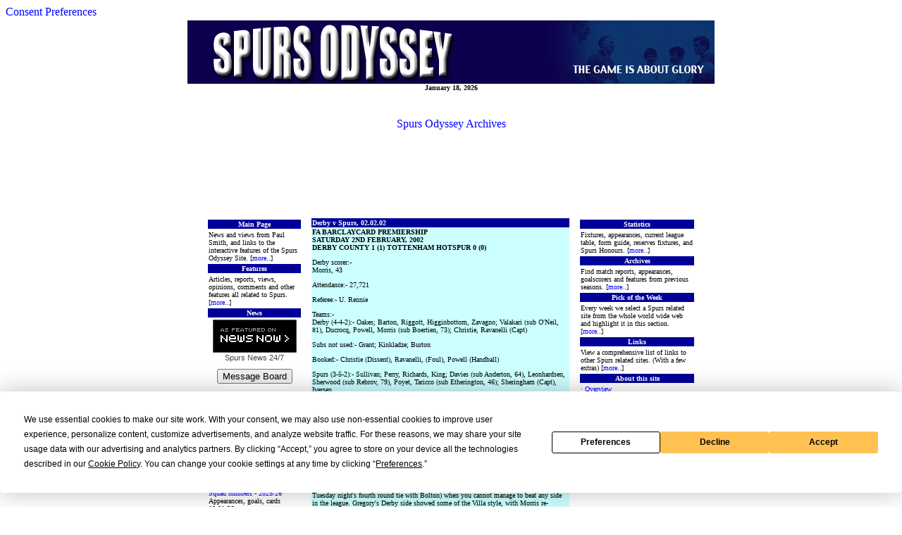

--- FILE ---
content_type: text/html
request_url: https://spursodyssey.com/0102/de020202.html
body_size: 8763
content:
<html>
<head>

<script
  type="text/javascript"
  src="https://app.termly.io/resource-blocker/c1122b6f-0a18-4d63-94a7-2fd686c99b9d?autoBlock=on"
></script>

<a href="#"
      onclick="window.displayPreferenceModal();return false;"
      id="termly-consent-preferences">Consent Preferences</a>

<!-- Google tag (gtag.js) -->
<script async src="https://www.googletagmanager.com/gtag/js?id=G-JCZT3ERF5D"></script>
<script>
  window.dataLayer = window.dataLayer || [];
  function gtag(){dataLayer.push(arguments);}
  gtag('js', new Date());

  gtag('config', 'G-JCZT3ERF5D');
</script>
<!-- Google Tag Manager -->
<script>(function(w,d,s,l,i){w[l]=w[l]||[];w[l].push({'gtm.start':
new Date().getTime(),event:'gtm.js'});var f=d.getElementsByTagName(s)[0],
j=d.createElement(s),dl=l!='dataLayer'?'&l='+l:'';j.async=true;j.src=
'https://www.googletagmanager.com/gtm.js?id='+i+dl;f.parentNode.insertBefore(j,f);
})(window,document,'script','dataLayer','GTM-MTVVZ7J');</script>
<!-- End Google Tag Manager -->
<title>Spurs Odyssey - Derby v Spurs - 02.02.02</title>

<link rel="stylesheet" href="../main.css" type="text/css">

<meta name="keywords" content="Derby v Spurs, Spurs Odyssey, Spurs Odyssey Match Reports,Spurs,THFC,Tottenham Hotspur,Reserves,Premier League,Football,Sport,Paul Smith,Tottenham Hotspur Fan Site,Spurs Fan Site">
<meta name="description"
content="Spurs Odyssey, News, views, match reports and opinions all about Tottenham Hotspur Football Club."
>



<script async src="//pagead2.googlesyndication.com/pagead/js/adsbygoogle.js"></script>
<script>
     (adsbygoogle = window.adsbygoogle || []).push({
          google_ad_client: "ca-pub-9904878863868508",
          enable_page_level_ads: true
     });
</script>
</head><body bgcolor="#ffffff">

<!-- Google Tag Manager (noscript) -->
<noscript><iframe src="https://www.googletagmanager.com/ns.html?id=GTM-MTVVZ7J"
height="0" width="0" style="display:none;visibility:hidden"></iframe></noscript>
<!-- End Google Tag Manager (noscript) -->

<A name="top">
<div align="center">


<table width="700" bordercolor="#cccccc" border="0" bgcolor="#ffffff" cellspacing="0" cellpadding="3">
 <tr>
  <td valign="top">

<div align="center">
<img src="../banner.gif"  alt="Spurs Odyssey Banner">

<font face="verdana" size="1">

<script language="JavaScript">
var months=new Array(13);
months[1]="January";
months[2]="February";
months[3]="March";
months[4]="April";
months[5]="May";
months[6]="June";
months[7]="July";
months[8]="August";
months[9]="September";
months[10]="October";
months[11]="November";
months[12]="December";
var time=new Date();
var lmonth=months[time.getMonth() + 1];
var date=time.getDate();
var year=time.getYear();
if (year < 2000)    // 
year = year + 1900; //
document.write("<b>" + "<center>" + lmonth + " ");
document.write(date + ", " + year + "</b>" + "</center>");
// End -->
</script>

</font>

</div>
 
  </td>
 </tr>

</table>
<br>
</p><p align="center"><a href="../archives.html">Spurs Odyssey Archives</a>
</p><p>
</p><p align="center">
<script async src="//pagead2.googlesyndication.com/pagead/js/adsbygoogle.js"></script>
<ins class="adsbygoogle"
     style="display:inline-block;width:728px;height:90px"
     data-ad-client="ca-pub-9904878863868508"
     data-ad-slot="3942128201"></ins>
<script>
     (adsbygoogle = window.adsbygoogle || []).push({});
</script>
</p><p>
</p>
                  



<table width="700" bordercolor="#cccccc" border="0" bgcolor="#ffffff" cellspacing="0" cellpadding="3">
 <tr>

<!-- START OF LEFT HAND FRAME -->

  <td valign="top" width="140">

   <table width="100%" bgcolor="#ffffff">
<tr>
     <td valign="middle" bgcolor="#000099" width="100%">
<font face="verdana" size="1" color="#ffffff">
<div align="center"><b>Main Page</b></div>    
</font>
     </td>
    </tr>

    <tr>
     <td valign="middle" bgcolor="#ffffff" width="100%">
<font face="verdana" size="1">
News and views from Paul Smith, and links to the interactive features of the Spurs Odyssey Site.  [<a href="../index.html">more</a>..]
</font>
     </td>
    </tr>    

   <tr>
     <td valign="middle" bgcolor="#000099" width="100%">
<font face="verdana" size="1" color="#ffffff">
<div align="center"><b>Features</b></div>    
</font>
     </td>
    </tr>

    <tr>
     <td valign="middle" bgcolor="#ffffff" width="100%">
<font face="verdana" size="1">
Articles, reports, views, opinions, comments and other features all related to Spurs.  [<a href="../features.html">more</a>..]
</font>
     </td>
    </tr>
<tr>
     <td valign="middle" bgcolor="#000099" width="100%">
<font face="verdana" size="1" color="#ffffff">
<div align="center"><b>News</b></div>    
</font>
     </td>
    </tr>

    <tr>
     <td valign="middle" bgcolor="#ffffff" width="100%">
<font face="verdana" size="1">

<div align="center">
	
<div style="width:119px;font-size:11px;line-height:11px;font-family:Verdana,Arial,Helvetica,sans-serif;color:#444;text-align:center"
><a rel="nofollow" href="http://www.newsnow.co.uk/h/Sport/Football/Premier+League/Tottenham+Hotspur" target="newsnow"
title="Click here for more Spurs news from NewsNow" style="text-decoration:none;border:0;" rel="nofollow"
><img src="../newsnow_ab.gif"
style="width:119px;height:47px;border:0;display:block;padding-bottom:2px" alt="As featured on NewsNow: Spurs news"/></a
><a rel="nofollow" href="http://www.newsnow.co.uk/h/Sport/Football/Premier+League/Tottenham+Hotspur" target="newsnow"
title="Click here for more Spurs news from NewsNow" style="color:#444;text-decoration:none;border:0;" rel="nofollow"></a
><a href="http://www.newsnow.co.uk/h/Sport/Football/Premier+League/Tottenham+Hotspur" target="newsnow"
title="Click here for more Spurs news from NewsNow" style="color:#444;text-decoration:none;border:0;" rel="nofollow">Spurs News</a
><a rel="nofollow" href="http://www.newsnow.co.uk/h/Sport/Football/Premier+League/Tottenham+Hotspur" target="newsnow"
title="Click here for more Spurs news from NewsNow" style="color:#444;text-decoration:none;border:0;" rel="nofollow"> 24/7</a></div>
</p><p align="center">
<SCRIPT LANGUAGE="JavaScript">


function goToURL()
        {
        window.open("http://www.spursodyssey.com/forum/default.asp")
        }  


</script>

<form>
<input type=button value="Message Board" onClick="goToURL()">
<p>

</form>
</div>
</font>
     </td>
    </tr>
<tr>
     <td valign="middle" bgcolor="#000099" width="100%">
<font face="verdana" size="1" color="#ffffff">
<div align="center"><b>Match Reports</b></div>    
</font>
     </td>
    </tr>

    <tr>
     <td valign="middle" bgcolor="#ffffff" width="100%">
<font face="verdana" size="1">

<script src="../matches.js"></script>
</font>

</p>
     </td>
    </tr>
   </table>

<!-- END OF LEFT HAND FRAME -->  

  </td>
  <td width="1">

  </td>

  <td valign="top" width="418">
  <font face="verdana" size="1">

<!-- START OF MAIN FRAME -->

<table width="100%" bgcolor="#ffffff" bordercolor="#000000" border="0" cellspacing="0" cellpadding="1">
    <tr>
     <td valign="middle" bgcolor="#000099" width="100%">
<font face="verdana" size="1" color="#ffffff">
<b>Derby v Spurs, 02.02.02</b>  
</font>
     </td>
    </tr>

    <tr>

     <td valign="middle" bgcolor="#ccffff" width="100%">
<font face="verdana" size="1" color="#000000">
</p><p>
<b>FA BARCLAYCARD PREMIERSHIP<br>
SATURDAY 2ND FEBRUARY, 2002<br>
DERBY COUNTY     1     (1)     TOTTENHAM HOTSPUR     0     (0)</b>
</p><p>
Derby scorer:-<br>
Morris, 43
</p><p>
Attendance:- 27,721
</p><p>
Referee:- U. Rennie
</p><p>
Teams:-<br>
Derby (4-4-2):- Oakes; Barton, Riggott, Higginbottom, Zavagno; Valakari (sub O'Neil, 81), Ducrocq, Powell, Morris (sub Boertien, 73); Christie, Ravanelli (Capt)
</p><p>
Subs not used:- Grant; Kinkladze; Burton
</p><p>
Booked:- Christie (Dissent), Ravanelli, (Foul), Powell (Handball)
</p><p>
Spurs (3-5-2):- Sullivan; Perry, Richards, King; Davies (sub Anderton, 64), Leonhardsen, Sherwood (sub Rebrov, 79), Poyet, Taricco (sub Etherington, 46); Sheringham (Capt), Iversen
</p><p>
Subs not used:- Kelly; Thelwell
</p><p>
Booked:- Sherwood, Taricco (both fouls)
</p><p>
    The magic of beating Chelsea seems to have long disappeared, as Spurs slumped to their eleventh defeat of the season against a Derby side, obviously inspired by their new manager John Gregory, who was received rapturously by the home fans at the conclusion of this match. Spurs have now managed just 5 points from their last 8 starts, and 1 point from their last five away games. The form tables do not lie - Spurs are playing relegation football, and yet they have still kept that eighth place in the league.
</p><p>
    It's no use thinking only of cups (Darren Anderton did not start today, in anticipation of Tuesday night's fourth round tie with Bolton) when you cannot manage to beat any side in the league. Gregory's Derby side showed some of the Villa style, with Morris re-instated and playing a Merson type role, probing, twisting, and feeding the speedy Malcolm Christie, who seemed to make every long ball fed into space his own. Ravanelli was too wily for the back three, and it really is difficult to find a good word to say for any of the Spurs team. I understand that Simon Davies was a doubt before the game, and that Anderton had 'flu', but I can only commend Matthew Etherington who came on for Taricco after the break, and who at least got the ball into dangerous positions a few times. Spurs did not manage a shot on target in the second half, and no-one seemed to want to take responsibility and have a pot at goal.
</p><p>
    Spurs performance lacked in all areas, including effort, which is usually not to be faulted. So-called relegation fodder Derby looked like the top half side and vice versa in our worst performance of the season. Referee Uriah Rennie looked on target to send someone off, as he got Sherwood's name in the book very early on, and added Taricco to his collection before 20 minutes had passed. As for the football, Derby were on top from the start, and Perry seemed to be struggling holding the right flank without Davies in support. Whilst Spurs did play 3-5-2, Davies seemed more committed to attack, which left Perry somewhat exposed to wing play from Morris and Zavagno.
</p><p>
    Perry had already given one ball away needlessly before Simon lost out in the midfield and the ball was fed through quickly to Ravanelli who gave Christie a chance, but Sullivan was down quickly to save at the attacker's feet. Spurs' first chance came after a quarter of an hour, when Poyet crossed from the left, but Teddy, with time to set himself up, still managed to fire wide of the post. Zavagno beat Davies, crossed and luckily, Christie headed into Sullivan's hands. On the half hour Spurs broke out and Leonhardsen found Iversen on the right channel. Steffen sent a deep cross, which Taricco headed straight to the keeper. Two minutes later, Spurs managed another good build-up, switching the play left and right, before Iversen (this time on the left flank) crossed but Leo headed to the keeper from close range.
</p><p>
    Spurs managed one more decent attack, when Taricco won a free kick on the bye line for obstruction. Sherwood took the kick, and Leo glanced a header over from the near post. We were punished when the ball reached Ravanelli inside the area on the right; his cross was missed by Powell but struck by Morris from 12 yards. Sullivan got a touch, but let the ball under his body. Richards pounced and cleared, but the goal was given, as the ball had crossed the line. I was livid at the time, as I was sitting with the ball boys in the front row (so much for the benefits of being an away season ticket holder), and I was convinced the ball had not crossed the line. So was Dean Richards, as he had to be prevented from approaching the linesman. I do wonder how the linesman managed to give the goal, when Richards was between him and the ball, but I have been told the TV replays confirm the goal was good.
</p><p>
    Etherington had some good possession down the left early in the second half, but all his efforts came to nought, as Derby continued to threaten. They beat us because they put more effort in, had more pace, and made more space than we did. Ledley King's poor headed clearance was collected by Christie, who ran into the box, but fortunately his shot was blocked. Sullivan had to make a super save from Morris, before the ball was cleared from danger on the hour. Sherwood joined the charity club when he gifted the ball to Ducrocq, putting Christie into the box. Sullivan raced out to save, but was down injured for a while to cause us more concern.
</p><p>
    Anderton replaced Davies, but Spurs did not manage one shot on target in the second half. Pathetic! The excitement increased towards the end, and I can report that Rebrov got 11 minutes on the field this time, but the only decent chance we got was in injury time when Poyet got a head to Etherington's cross, but put the ball over. Poyet's presence was hardly to be detected today, and he lost too many balls. I would have kept Sherwood on, and replaced Gus with Darren, but what do I know? Sheringham too has hit one of those frustrating periods, when his deft flicks and touches fall into the opponents possession.
</p><p>
    So it was Derby who won the day, and live in hope. Their next two fixtures are home to Sunderland and away to Leicester, before they have to face any big guns. On current form they must fancy their chances of 6 points. If it were Spurs, one could not say the same, although we do have Leicester at home next Saturday.
</p><p>
� <a HREF="prevderba.html">Brian Judson's Preview for this game can still be read here</a></a><br>
� <a HREF="apps.html">Check the current team appearances, cards and scorers in all competitions</a><br>
</p><p>

</p><p align="center">
</p><p>
<a href="https://twitter.com/spursodyssey" class="twitter-follow-button" data-show-count="false">Follow @spursodyssey</a>
<script>!function(d,s,id){var js,fjs=d.getElementsByTagName(s)[0];if(!d.getElementById(id)){js=d.createElement(s);js.id=id;js.src="//platform.twitter.com/widgets.js";fjs.parentNode.insertBefore(js,fjs);}}(document,"script","twitter-wjs");</script>
</p><p>

<a href="#top">Top of page</a> | <a href="fixtures.html">Back to Fixtures and Results</a>
</font>
<tr>
     <td valign="middle" bgcolor="#000099" width="100%">
<font face="verdana" size="1" color="#ffffff">
<b>Spursometer 02.02.02</b>  
</font>
     </td>
    </tr>
<tr>
    
     <td valign="middle" bgcolor="#ffffff" width="100%">
<img src="../spursometer.gif" align="right">
<font face="verdana" size="1">Click <a href="../spursometer/020202.html"target="_blank">here</a> to open the Spursometer!</a>

</td>
</tr>
</td>
   </tr>
</table>
<!-- END OF MAIN FRAME -->

  </font>
  </td>

<!-- START OF RIGHT HAND FRAME -->

  <td width="1">

  </td>
  <td valign="top" width="140">
  <table width="100%" bgcolor="#ffffff">
  
<tr>
     <td valign="middle" bgcolor="#000099" width="100%">
<font face="verdana" size="1" color="#ffffff">
<div align="center"><b>Statistics</b></div>    
</font>
     </td>
    </tr>

    <tr>
     <td valign="middle" bgcolor="#ffffff" width="100%">
<font face="verdana" size="1">
Fixtures, appearances, current league table, form guide, reserves fixtures, and Spurs Honours.   [<a href="../stats.html">more</a>..]

</font>
     </td>
    </tr>
  
<tr>
     <td valign="middle" bgcolor="#000099" width="100%">
<font face="verdana" size="1" color="#ffffff">
<div align="center"><b>Archives</b></div>    
</font>
     </td>
    </tr>

    <tr>
     <td valign="middle" bgcolor="#ffffff" width="100%">
<font face="verdana" size="1">
Find match reports, appearances, goalscorers and features from previous seasons.   [<a href="../archives.html">more</a>..]
</font>
     </td>
    </tr>

   <tr>
     <td valign="middle" bgcolor="#000099" width="100%">
<font face="verdana" size="1" color="#ffffff">
<div align="center"><b>Pick of the Week</b></div>    
</font>
     </td>
    </tr>

    <tr>
     <td valign="middle" bgcolor="#ffffff" width="100%">
<font face="verdana" size="1">
Every week we select a Spurs related site from the whole world wide web and highlight it in this section.  [<a href="../pick.html">more</a>..]
</font>
     </td>
    </tr>

     
    <tr>
     <td valign="middle" bgcolor="#000099" width="100%">
<font face="verdana" size="1" color="#ffffff">
<div align="center"><b>Links</b></div>    
</font>
     </td>
    </tr>

    <tr>
     <td valign="middle" bgcolor="#ffffff" width="100%">
<font face="verdana" size="1">
View a comprehensive list of links to other Spurs related sites. (With a few extras)  [<a href="../links.html">more</a>..]
</font>
     </td>
    </tr>

    <tr>
     <td valign="middle" bgcolor="#000099" width="100%">
<font face="verdana" size="1" color="#ffffff">
<div align="center"><b>About this site</b></div>    
</font>
     </td>
    </tr>

    <tr>
     <td valign="middle" bgcolor="#ffffff" width="100%">
<font face="verdana" size="1">
� <a href="../overview.html">Overview</a><br>
� <a href="../history.html">History</a><br>
� <a href="../contrib.html">Contributors</a><br>

</font>
     </td>
    </tr>
<tr>
     <td valign="middle" bgcolor="#000099" width="100%">
<font face="verdana" size="1" color="#ffffff">
<div align="center"><b>Contacts</b></div>    
</font>
     </td>
    </tr>

    <tr>
     <td valign="middle" bgcolor="#ffffff" width="100%">
<font face="verdana" size="1">
<b>Site Owner</b><br>
� <a href="mailto:webmaster@spursodyssey.com">Paul Smith</a>
</font>
<p>
<div align="center">

</div>
</p>
</p><p align="center">
<script async src="//pagead2.googlesyndication.com/pagead/js/adsbygoogle.js"></script>
<ins class="adsbygoogle"
     style="display:inline-block;width:160px;height:600px"
     data-ad-client="ca-pub-9904878863868508"
     data-ad-slot="4462275663"></ins>
<script>
     (adsbygoogle = window.adsbygoogle || []).push({});
</script>
</p>

     </td>
    </tr>

   </table>
  </td>
 </tr>
</table>

<!-- END OF RIGHT HAND FRAME -->

</p><p align="center">
<script async src="//pagead2.googlesyndication.com/pagead/js/adsbygoogle.js"></script>
<ins class="adsbygoogle"
     style="display:inline-block;width:728px;height:90px"
     data-ad-client="ca-pub-9904878863868508"
     data-ad-slot="3942128201"></ins>
<script>
     (adsbygoogle = window.adsbygoogle || []).push({});
</script>
</p><p>
</p>

</p><p align="center">

We use cookies to personalise content and ads, to provide social media features and to analyse our traffic. We also share information about your use of our site with our social media, advertising and analytics partners. Full details van be found via the <a href="../privacy.html"target="_blank"><b><i>Spurs Odyssey Privacy Policy</i></b></a> </p><p>
</div>
<script type="text/javascript">
var gaJsHost = (("https:" == document.location.protocol) ? "https://ssl." : "http://www.");
document.write(unescape("%3Cscript src='" + gaJsHost + "google-analytics.com/ga.js' type='text/javascript'%3E%3C/script%3E"));
</script>
<script type="text/javascript">
try {
var pageTracker = _gat._getTracker("UA-10446156-1");
pageTracker._trackPageview();
} catch(err) {}</script>
</body>
</html>

--- FILE ---
content_type: text/html; charset=utf-8
request_url: https://www.google.com/recaptcha/api2/aframe
body_size: 264
content:
<!DOCTYPE HTML><html><head><meta http-equiv="content-type" content="text/html; charset=UTF-8"></head><body><script nonce="IwlDurotSzOs-dztMoN-5Q">/** Anti-fraud and anti-abuse applications only. See google.com/recaptcha */ try{var clients={'sodar':'https://pagead2.googlesyndication.com/pagead/sodar?'};window.addEventListener("message",function(a){try{if(a.source===window.parent){var b=JSON.parse(a.data);var c=clients[b['id']];if(c){var d=document.createElement('img');d.src=c+b['params']+'&rc='+(localStorage.getItem("rc::a")?sessionStorage.getItem("rc::b"):"");window.document.body.appendChild(d);sessionStorage.setItem("rc::e",parseInt(sessionStorage.getItem("rc::e")||0)+1);localStorage.setItem("rc::h",'1768775893735');}}}catch(b){}});window.parent.postMessage("_grecaptcha_ready", "*");}catch(b){}</script></body></html>

--- FILE ---
content_type: application/javascript
request_url: https://spursodyssey.com/matches.js
body_size: 858
content:
// Spurs Headlines
// All material (c) Spursodyssey.com

document.writeln("<b>18.01.26</b><br>")
document.writeln("<a href='https://www.spursodyssey.com/newsnow.html'>Latest News Stories</a><br>");
document.writeln("Check them out!<br>")

document.writeln("<b>18.01.26</b><br>")
document.writeln("<a href='https://www.spursodyssey.com/2526/wh170126.html'>Spurs 1 West Ham 2</a><br>");
document.writeln("How much worse can it get?<br>")


document.writeln("<b>18.01.26</b><br>")
document.writeln("<a href='https://www.spursodyssey.com/0405/derbies.html'>Spurs Odyssey London Derby League Match reports</a><br>");
document.writeln("Since 1997<br>")

document.writeln("<b>18.01.26</b><br>")
document.writeln("<a href='https://www.spursodyssey.com/2526/apps.html'>Squad numbers - 2025/26</a><br>");
document.writeln("Appearances, goals, cards<br>")

document.writeln("<b>18.01.26</b><br>")
document.writeln("<a href='https://www.spursodyssey.com/2526/fixtureslocal.html'>2025/26 season results and fixtures</a><br>");
document.writeln("Latest report<br>")


document.writeln("<b>14.01.26</b><br>")
document.writeln("<a href='https://www.spursodyssey.com/2526/youthfix.html'>U18 2025/26 season fixture list </a><br>");
document.writeln("Latest report<br>")

document.writeln("<b>12.01.26</b><br>")
document.writeln("<a href='https://www.spursodyssey.com/2526/giller_539.html'>Mighty Micky linked with Spanish Giants</a><br>");
document.writeln("Giller's view<br>")

document.writeln("<b>12.12.25</b><br>")
document.writeln("<a href='https://www.spursodyssey.com/1314/gindex.html'>The Giller Index</a><br>");
document.writeln("Listing all of Norman Giller's articles for Spurs Odyssey<br>")

document.writeln("<b>11.01.26</b><br>")
document.writeln("<a href='https://www.spursodyssey.com/2526/av100126.html'>Spurs 1 Aston Villa 2 (FA Cup Round 3)</a><br>");
document.writeln("Spurs show some passion, but too late<br>")

document.writeln("<b>09.01.28</b><br>")
document.writeln("<a href='https://www.spursodyssey.com/2526/u21fixtures.html'>PL2/U21 2025/26 season fixture list </a><br>");
document.writeln("Latest fixture updates<br>")



document.writeln("<b>09.01.26</b><br>")
document.writeln("<a href='https://www.spursodyssey.com/review2526/rev21.html'>Premier League Review 2025/26</a><br>");
document.writeln("Matchday 21<br>")

document.writeln("<b>09.01.26</b><br>")
document.writeln("<a href='https://www.spursodyssey.com/review2526/revindex.html'>Premier League Review Index</a><br>");
document.writeln("2025/26 season reviews<br>")


document.writeln("<b>08.01.26</b><br>")
document.writeln("<a href='https://www.spursodyssey.com/2526/chiverstribute.html'>Norman Giller pays tribute to Martin Chivers</a><br>");
document.writeln("Spurs Odyssey obituary<br>")


document.writeln("<b>07.01.26</b><br>")
document.writeln("<a href='https://www.spursodyssey.com/2526/martinchiversrip.html'>R.I.P Martin Chivers</a><br>");
document.writeln("Spurs Odyssey tribute<br>")


document.writeln("<b>08.01.26</b><br>")
document.writeln("<a href='https://www.spursodyssey.com/2526/bo070126.html'>Bournemouth 3 Spurs 2</a><br>");
document.writeln("Semenyo gets his fairy-tale ending. The Spurs nightmare continues<br>")


document.writeln("<b>05.01.26</b><br>")
document.writeln("<a href='https://www.spursodyssey.com/2526/su040126.html'>Spurs 1 Sunderland 1</a><br>");
document.writeln("Spurs tried but failed to defend a one-goal lead<br>")


document.writeln("<b>02.01.26</b><br>")
document.writeln("<a href='https://www.spursodyssey.com/2526/bf010126.html'> Brentford 0 Spurs 0</a><br>");
document.writeln("No New Year's cheer for either side<br>")


document.writeln("<b>10.12.25</b><br>")
document.writeln("<a href='https://www.spursodyssey.com/2526/slp091225.html'>Spurs 3 Slavia Praha 0</a><br>");
document.writeln("All was well and Sonny's mural is swell!<br>")
